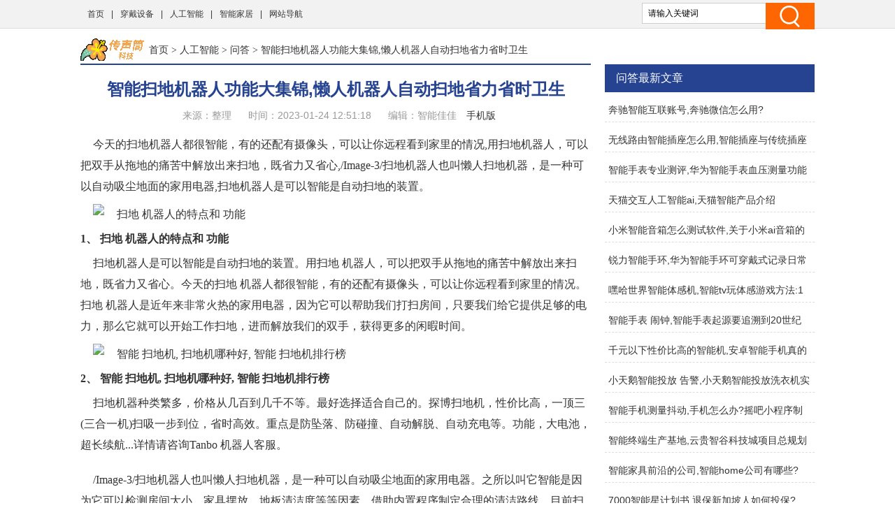

--- FILE ---
content_type: text/html
request_url: http://www.cst21.com.cn/rgzn/cpwd/4318.html
body_size: 8136
content:
<!doctype html>
<html>
<head>
<meta charset="utf-8">
<title>智能扫地机器人功能大集锦,懒人机器人自动扫地省力省时卫生 - 传声筒科技</title>
<meta name="keywords" content="扫地,机器人,集锦,懒人,省时,智能扫地机器人功能大集锦" />
<meta name="description" content="今天的扫地机器人都很智能，有的还配有摄像头，可以让你远程看到家里的情况,用扫地机器人，可以把双手从拖地的痛苦中解放出来扫地，既省力又省心,/Image-3/扫地机器人也叫懒人扫地机器，是一种可以自动吸尘地面的家用电器,扫地机器人是可以智能是自动扫地的装置。{0}1、扫地机器人的特点和功能扫地机器人是可以智能是自动扫地的装置。用扫地机器人，可以把双手从拖地的痛苦中解放出来扫地，既省力又省心。今天的扫地机器人都很智能，有的还配有摄像头，可以让你远程看到家里的情况。扫地机器人是近年来非常火热的家用电器，因为它可" />
<link href="/static/css/css.css" rel="stylesheet" type="text/css">
<link href="/static/css/common.css" rel="stylesheet" type="text/css" />
<script type="text/javascript" src="/static/js/jquery.js"></script>
<script type="text/javascript" src="/static/js/show.js"></script>
<!--禁止百度转码-->
<meta http-equiv="Cache-Control" content="no-transform" />
<meta http-equiv="Cache-Control" content="no-siteapp" />
<meta http-equiv="mobile-agent" content="format=xhtml; url=http://m.cst21.com.cn/rgzn/cpwd/4318.html" data-url="http://m.cst21.com.cn/rgzn/cpwd/4318.html">
<meta http-equiv="mobile-agent" content="format=html5; url=http://m.cst21.com.cn/rgzn/cpwd/4318.html">
<script type="text/javascript">
    (function(){var ua=navigator.userAgent.toLowerCase();var bIsIpad=ua.match(/ipad/i)=="ipad";var bIsIphoneOs=ua.match(/iphone os/i)=="iphone os";var bIsAndroid=ua.match(/android/i)=="android";var bIsWM=ua.match(/windows mobile/i)=="windows mobile";if(bIsIpad||bIsIphoneOs||bIsAndroid||bIsWM){window.location.href="http://m.cst21.com.cn/rgzn/cpwd/4318.html"}})();
</script>
</head>
<body class="neirong">
<div class="detail-top">
  <div class="wrap clearfix">
    <div class="detail-top-nav">
      <ul>
        <li><a href="/">首页</a></li>
      <li> |<a href="/kcd/">穿戴设备</a></li>
      <li> |<a href="/rgzn/">人工智能</a></li>
      <li> |<a href="/znjj/">智能家居</a></li>
      <li> |<a href="/sitemap.html" target="_blank">网站导航</a></li>
      </ul>
    </div>
    <div class="detail-search">
        <form id="form1" name="form1" method="post" action="/e/search/index.php">
          <input type="text" name="keyboard" id="bdcsMain" class="detail-search-area" value="请输入关键词" onfocus="javascript:this.value=''">
          <input class="search-btn" type="submit" value="">
          <input type="hidden" name="show" value="title">
          <input type="hidden" name="tempid" value="1" >
          <input type="hidden" name="tbname" value="news">
        </form>
    </div>
  </div>
</div>
<div class="wrapper cm_block01">
<div class="block01">
<div class="bread mar1"><a href='/' class='bread-logo'></a><a href="/">首页</a>&nbsp;>&nbsp;<a href="/rgzn/">人工智能</a>&nbsp;>&nbsp;<a href="/rgzn/cpwd/">问答</a> > 智能扫地机器人功能大集锦,懒人机器人自动扫地省力省时卫生</div>
<div class="detail-content">
<h1 class="detail-tit">智能扫地机器人功能大集锦,懒人机器人自动扫地省力省时卫生</h1>
<div class="detail-info"><span>来源：整理</span> <span>时间：2023-01-24 12:51:18</span> <span>编辑：智能佳佳</span> <a href="http://m.cst21.com.cn/rgzn/cpwd/4318.html" target="_blank">手机版</a> </div>
</div>

<div class="content">
<div class="neirong_ad"><script type="text/javascript">view00();</script></div>
<p>今天的扫地机器人都很智能，有的还配有摄像头，可以让你远程看到家里的情况,用扫地机器人，可以把双手从拖地的痛苦中解放出来扫地，既省力又省心,/Image-3/扫地机器人也叫懒人扫地机器，是一种可以自动吸尘地面的家用电器,扫地机器人是可以智能是自动扫地的装置。</p>
<p><img src="//www.cst21.com.cn/d/file/20230124/134f08c642484071403f9ba93f076c07.jpg" alt=" 扫地 机器人的特点和 功能" class="imgtext"></p><strong>1、 扫地 机器人的特点和 功能</strong><p>扫地机器人是可以智能是自动扫地的装置。用扫地 机器人，可以把双手从拖地的痛苦中解放出来扫地，既省力又省心。今天的扫地 机器人都很智能，有的还配有摄像头，可以让你远程看到家里的情况。扫地 机器人是近年来非常火热的家用电器，因为它可以帮助我们打扫房间，只要我们给它提供足够的电力，那么它就可以开始工作扫地，进而解放我们的双手，获得更多的闲暇时间。</p>
<p><img src="//www.cst21.com.cn/d/file/20230124/a6b9b695f0b386ef1f389957d4c4472b.jpg" alt=" 智能 扫地机, 扫地机哪种好, 智能 扫地机排行榜" class="imgtext"></p><strong>2、 智能 扫地机, 扫地机哪种好, 智能 扫地机排行榜</strong><p> 扫地机器种类繁多，价格从几百到几千不等。最好选择适合自己的。探博扫地机，性价比高，一顶三(三合一机)扫吸一步到位，省时高效。重点是防坠落、防碰撞、自动解脱、自动充电等。功能，大电池，超长续航...详情请咨询Tanbo 机器人客服。</p>
<p></p><p>/Image-3/扫地机器人也叫懒人扫地机器，是一种可以自动吸尘地面的家用电器。之所以叫它智能是因为它可以检测房间大小、家具摆放、地板清洁度等等因素，借助内置程序制定合理的清洁路线。目前扫地机器人/的学位并没有想象中的高级，但作为智能的佼佼者，它终将走进千家万户。</p>
<p>{3。</p> </div>
<div class="neirong_ad2"><script type="text/javascript">view01();</script></div>
<div id="page"></div>
<div class="neirong_ad2"><script type="text/javascript">view02();</script></div>
文章TAG：<a href='/tags/1000.html' target='_blank' title='扫地' class='classfiy' style='display:inline-block;float:none'>扫地</a><a href='/tags/69.html' target='_blank' title='机器人' class='classfiy' style='display:inline-block;float:none'>机器人</a><a href='/tags/10140.html' target='_blank' title='集锦' class='classfiy' style='display:inline-block;float:none'>集锦</a><a href='/tags/3200.html' target='_blank' title='懒人' class='classfiy' style='display:inline-block;float:none'>懒人</a><a href='/tags/312.html' target='_blank' title='省时' class='classfiy' style='display:inline-block;float:none'>省时</a><a href='/tags/10141.html' target='_blank' title='智能扫地机器人功能大集锦' class='classfiy' style='display:inline-block;float:none'>智能扫地机器人功能大集锦</a><div class="jctj"  id="container">
<div class="lm_name"><h4 class="current">最近更新</h4></div>
<div class="box01 show">
<ul>
<div class="neirong_ad2"><script type="text/javascript">view03();</script></div>
    <li><a href="/rgzn/cpwd/3124.html"><img src="//www.cst21.com.cn/d/file/20230123/e2a675f9e660074af7a6bc096a77d2a1.jpg" alt="奔驰智能互联账号,奔驰微信怎么用?" /></a><a href="/rgzn/cpwd/3124.html" class="title" target="_blank">奔驰智能互联账号,奔驰微信怎么用?</a>
          <p class="intro">奔驰特点奔驰与宝马、奥迪相比，悬架最软，日常驾驶舒适性高,奔驰微信互联一个方便的功能就是把定位直接发送到车载导航，可以直接使用,您可以登录奔驰me(智能手机、平板或个人电脑)，注册个人.....</p>
          <p class="info"><span class="laiyuan">【<a href="/rgzn/cpwd/">问答</a>】</span> <span><small>日期：</small>2023-01-24</span> </p>
    </li>
    <li><a href="/rgzn/cpwd/4465.html"><img src="//www.cst21.com.cn/d/file/20230124/9fb678db2888a028458da79a228370dd.jpg" alt="无线路由智能插座怎么用,智能插座与传统插座比较优势" /></a><a href="/rgzn/cpwd/4465.html" class="title" target="_blank">无线路由智能插座怎么用,智能插座与传统插座比较优势</a>
          <p class="intro">1，WiFi智能插座，突破了智能home作为复杂系统的形象,不过智能插座的产品差距不大,手机客户端可以控制多个智能插座,2、WiFi智能插座没有复杂的安装过程，即插即用,现在的智能插座与之前的插.....</p>
          <p class="info"><span class="laiyuan">【<a href="/rgzn/cpwd/">问答</a>】</span> <span><small>日期：</small>2023-01-24</span> </p>
    </li>
<div class="neirong_ad2"><script type="text/javascript">view04();</script></div>
    <li><a href="/rgzn/cpwd/3146.html"><img src="//www.cst21.com.cn/d/file/20230123/8f7f0fe126c4144b0f99cbb84723f418.jpg" alt="智能手表专业测评,华为智能手表血压测量功能可靠准确" /></a><a href="/rgzn/cpwd/3146.html" class="title" target="_blank">智能手表专业测评,华为智能手表血压测量功能可靠准确</a>
          <p class="intro">冠心病筛查研究:借助华为智能手表心电采集能力，通过整合PPG和ACC数据，实现冠心病智能的筛查和预警，帮助消费者主动管理健康,这个血压测量智能手表价格不贵，非常方便，可以随时测量血压，非常准.....</p>
          <p class="info"><span class="laiyuan">【<a href="/rgzn/cpwd/">问答</a>】</span> <span><small>日期：</small>2023-01-24</span> </p>
    </li>
    <li><a href="/rgzn/cpwd/3216.html"><img src="//www.cst21.com.cn/d/file/20230123/93f445b410e831b59eee89cdae79cd48.jpg" alt="天猫交互人工智能ai,天猫智能产品介绍" /></a><a href="/rgzn/cpwd/3216.html" class="title" target="_blank">天猫交互人工智能ai,天猫智能产品介绍</a>
          <p class="intro">能听懂普通话的语音指令，能实现智能家居控制、语音购物、手机充值、外卖下单、音频音乐播放等功能，带来全新的人机体验交互,天猫向导可以连接到智能电视,2.天猫TmallGenie是阿里巴巴人工.....</p>
          <p class="info"><span class="laiyuan">【<a href="/rgzn/cpwd/">问答</a>】</span> <span><small>日期：</small>2023-01-24</span> </p>
    </li>
<div class="neirong_ad2"><script type="text/javascript">view05();</script></div>
    <li><a href="/rgzn/cpwd/2899.html"><img src="//www.cst21.com.cn/d/file/20230123/1a26f9cde97e0b12732b062c6aab8783.jpg" alt="小米智能音箱怎么测试软件,关于小米ai音箱的使用方法" /></a><a href="/rgzn/cpwd/2899.html" class="title" target="_blank">小米智能音箱怎么测试软件,关于小米ai音箱的使用方法</a>
          <p class="intro">小米AI音箱Yes小米公司于2017年7月26日发布了一款型号为-3音箱的产品，作者为,小米AI音箱网易云音乐的使用方法如下:1,小米AI(人工智能)音箱可控小米电视、扫地机器人、空气净化器等,完.....</p>
          <p class="info"><span class="laiyuan">【<a href="/rgzn/cpwd/">问答</a>】</span> <span><small>日期：</small>2023-01-23</span> </p>
    </li>
    <li><a href="/rgzn/cpwd/2768.html"><img src="//www.cst21.com.cn/d/file/20230123/d8bcfded68b134dd975d29ead8fdf958.jpg" alt="锐力智能手环,华为智能手环可穿戴式记录日常运动" /></a><a href="/rgzn/cpwd/2768.html" class="title" target="_blank">锐力智能手环,华为智能手环可穿戴式记录日常运动</a>
          <p class="intro">打开盒子，从盒子里取出手环,通过智能手环，用户可以记录日常生活中的运动、睡眠、跑步、散步、羽毛球、篮球等运动功能,在手机上下载并安装手环支持应用程序,华为的智能手环比较时尚好用，.....</p>
          <p class="info"><span class="laiyuan">【<a href="/rgzn/cpwd/">问答</a>】</span> <span><small>日期：</small>2023-01-23</span> </p>
    </li>
<div class="neirong_ad2"><script type="text/javascript">view06();</script></div>
    <li><a href="/rgzn/cpwd/3248.html"><img src="//www.cst21.com.cn/d/file/20230123/071ccddde706a76c40ee66e0ed3bfd8e.jpg" alt="嘿哈世界智能体感机,智能tv玩体感游戏方法:1电视和手机" /></a><a href="/rgzn/cpwd/3248.html" class="title" target="_blank">嘿哈世界智能体感机,智能tv玩体感游戏方法:1电视和手机</a>
          <p class="intro">智能TV玩体感游戏的方法:工具:1电视，智能1(或2)手机，电视盒子(如果电视可以直接登录appstore，就不需要盒子了)确保电视和手机连接同一个wifi,3.点击设置-智能体感-智能亮屏-双击亮屏打开,.....</p>
          <p class="info"><span class="laiyuan">【<a href="/rgzn/cpwd/">问答</a>】</span> <span><small>日期：</small>2023-01-23</span> </p>
    </li>
    <li><a href="/rgzn/cpwd/3035.html"><img src="//www.cst21.com.cn/d/file/20230123/89c6dc371ad2c29446ade8a70ceb3a67.jpg" alt="智能手表 闹钟,智能手表起源要追溯到20世纪20年代" /></a><a href="/rgzn/cpwd/3035.html" class="title" target="_blank">智能手表 闹钟,智能手表起源要追溯到20世纪20年代</a>
          <p class="intro">后来随着手表厂商和电子厂的摸索，在2010年左右逐渐形成了现代的智能手表等,智能手表的起源要追溯到20世纪20年代,智能手表已经变成了无法退回的闹钟关机重启即可,手表闹钟功能是指在使.....</p>
          <p class="info"><span class="laiyuan">【<a href="/rgzn/cpwd/">问答</a>】</span> <span><small>日期：</small>2023-01-23</span> </p>
    </li>
</ul>
<div style="clear:both"></div>
</div>
</div>
<div class="xgwz">
<div class="lm_name"><h3>相关文章</h3></div>
<ul>
    <li><span><a href='/rgzn/cpwd/3124.html' title='奔驰智能互联账号,奔驰微信怎么用?'>奔驰智能互联账号,奔驰微信怎么用?</a></span></li>
    <li><span><a href='/rgzn/cpwd/4465.html' title='无线路由智能插座怎么用,智能插座与传统插座比较优势'>无线路由智能插座怎么用,智能插座与传统插座比较优势</a></span></li>
    <li><span><a href='/rgzn/cpwd/3146.html' title='智能手表专业测评,华为智能手表血压测量功能可靠准确'>智能手表专业测评,华为智能手表血压测量功能可靠准确</a></span></li>
    <li><span><a href='/rgzn/cpwd/3216.html' title='天猫交互人工智能ai,天猫智能产品介绍'>天猫交互人工智能ai,天猫智能产品介绍</a></span></li>
    <li><span><a href='/rgzn/cpwd/2899.html' title='小米智能音箱怎么测试软件,关于小米ai音箱的使用方法'>小米智能音箱怎么测试软件,关于小米ai音箱的使用方法</a></span></li>
    <li><span><a href='/rgzn/cpwd/2768.html' title='锐力智能手环,华为智能手环可穿戴式记录日常运动'>锐力智能手环,华为智能手环可穿戴式记录日常运动</a></span></li>
    <li><span><a href='/rgzn/cpwd/3248.html' title='嘿哈世界智能体感机,智能tv玩体感游戏方法:1电视和手机'>嘿哈世界智能体感机,智能tv玩体感游戏方法:1电视和手机</a></span></li>
    <li><span><a href='/rgzn/cpwd/3035.html' title='智能手表 闹钟,智能手表起源要追溯到20世纪20年代'>智能手表 闹钟,智能手表起源要追溯到20世纪20年代</a></span></li>
    <li><span><a href='/rgzn/cpwd/2346.html' title='千元以下性价比高的智能机,安卓智能手机真的在卖?'>千元以下性价比高的智能机,安卓智能手机真的在卖?</a></span></li>
    <li><span><a href='/rgzn/cpwd/1907.html' title='小天鹅智能投放 告警,小天鹅智能投放洗衣机实现全自动化/'>小天鹅智能投放 告警,小天鹅智能投放洗衣机实现全自动化/</a></span></li>
    <li><span><a href='/rgzn/cpwd/1439.html' title='智能手机测量抖动,手机怎么办?摇吧小程序制作手机抖动!'>智能手机测量抖动,手机怎么办?摇吧小程序制作手机抖动!</a></span></li>
    <li><span><a href='/rgzn/cpwd/1376.html' title='智能终端生产基地,云贵智谷科技城项目总规划面积10233亩'>智能终端生产基地,云贵智谷科技城项目总规划面积10233亩</a></span></li>
    <li><span><a href='/rgzn/cpwd/2469.html' title='智能家具前沿的公司,智能home公司有哪些?'>智能家具前沿的公司,智能home公司有哪些?</a></span></li>
    <li><span><a href='/rgzn/cpwd/2458.html' title='7000智能星计划书,退保新加坡人如何投保?'>7000智能星计划书,退保新加坡人如何投保?</a></span></li>
    <li><span><a href='/rgzn/cpwd/500.html' title='edns智能解析服务,阿里dns怎么用?'>edns智能解析服务,阿里dns怎么用?</a></span></li>
    <li><span><a href='/rgzn/cpwd/1543.html' title='D0lT智能电视,电视最多玩安卓休闲游戏不适合玩主机游戏'>D0lT智能电视,电视最多玩安卓休闲游戏不适合玩主机游戏</a></span></li>
    <li><span><a href='/rgzn/cpwd/1284.html' title='全世界人工智能,人工智能与智慧城市建设和发展'>全世界人工智能,人工智能与智慧城市建设和发展</a></span></li>
    <li><span><a href='/rgzn/cpwd/2690.html' title='智能图像识别软件,智能识别软件怎么用?'>智能图像识别软件,智能识别软件怎么用?</a></span></li>
    <li><span><a href='/rgzn/cpwd/205.html' title='儿童智能手表 怎么冲电,儿童手表电话手机戴在手腕上'>儿童智能手表 怎么冲电,儿童手表电话手机戴在手腕上</a></span></li>
    <li><span><a href='/rgzn/cpwd/2365.html' title='智能手机电池提高寿命,手机电池怎么做才能让它寿命更长?'>智能手机电池提高寿命,手机电池怎么做才能让它寿命更长?</a></span></li>
<div class="neirong_ad4"><script type="text/javascript">view07();</script></div>
</ul>
<div style="clear:both"></div>
</div>
<div class="neirong_ad4"></div>
</div>
<div class="block02">
<div class="neirong_ad4"><script type="text/javascript">view09();</script></div>
<div class="detail-right-box mar1">
<h3 class="tit">问答最新文章</h3>
<ul class="detail-article-rank">
    <li><a href="/rgzn/cpwd/3124.html" target="_blank">奔驰智能互联账号,奔驰微信怎么用?</a></li>
    <li><a href="/rgzn/cpwd/4465.html" target="_blank">无线路由智能插座怎么用,智能插座与传统插座比较优势</a></li>
    <li><a href="/rgzn/cpwd/3146.html" target="_blank">智能手表专业测评,华为智能手表血压测量功能可靠准确</a></li>
    <li><a href="/rgzn/cpwd/3216.html" target="_blank">天猫交互人工智能ai,天猫智能产品介绍</a></li>
    <li><a href="/rgzn/cpwd/2899.html" target="_blank">小米智能音箱怎么测试软件,关于小米ai音箱的使用方法</a></li>
    <li><a href="/rgzn/cpwd/2768.html" target="_blank">锐力智能手环,华为智能手环可穿戴式记录日常运动</a></li>
    <li><a href="/rgzn/cpwd/3248.html" target="_blank">嘿哈世界智能体感机,智能tv玩体感游戏方法:1电视和手机</a></li>
    <li><a href="/rgzn/cpwd/3035.html" target="_blank">智能手表 闹钟,智能手表起源要追溯到20世纪20年代</a></li>
    <li><a href="/rgzn/cpwd/2346.html" target="_blank">千元以下性价比高的智能机,安卓智能手机真的在卖?</a></li>
    <li><a href="/rgzn/cpwd/1907.html" target="_blank">小天鹅智能投放 告警,小天鹅智能投放洗衣机实现全自动化/</a></li>
    <li><a href="/rgzn/cpwd/1439.html" target="_blank">智能手机测量抖动,手机怎么办?摇吧小程序制作手机抖动!</a></li>
    <li><a href="/rgzn/cpwd/1376.html" target="_blank">智能终端生产基地,云贵智谷科技城项目总规划面积10233亩</a></li>
    <li><a href="/rgzn/cpwd/2469.html" target="_blank">智能家具前沿的公司,智能home公司有哪些?</a></li>
    <li><a href="/rgzn/cpwd/2458.html" target="_blank">7000智能星计划书,退保新加坡人如何投保?</a></li>
    <li><a href="/rgzn/cpwd/500.html" target="_blank">edns智能解析服务,阿里dns怎么用?</a></li>
 
<ul>
</div>

<div class="detail-right-box mar1">
<h3 class="tit">人工智能排行榜推荐</h3>
<ul class="recomend-rank detail-right-selected clearfix">       
				
															
    <li class=''><a href='/rgzn/cpzs/' title="知识排行榜">知识排行榜</a></li>
				
															
    <li class=''><a href='/rgzn/cpjy/' title="经验排行榜">经验排行榜</a></li>
				
															
    <li class='on'><a href='/rgzn/cpwd/' title="问答排行榜">问答排行榜</a></li>
															
</ul>
</div>
<div class="neirong_ad4"></div>
<div class="detail-right-box mar1">
<h3 class="tit">问答排行榜精选</h3>
<ul class="detail-right-selected clearfix">
    <li><a href="/rgzn/cpwd/1802.html" target="_blank">人工智能 狗脸识别,人工智能识别系统可以做什么?</a></li>
</ul>
</div>
<div class="detail-right-box mar1">
    <h3 class="tit">问答文章排行榜</h3>
    <ul class="detail-article-rank">
          <li><i class="tips">1.</i><a href="/rgzn/cpwd/13.html" target="_blank">智能手环成像,智能手表分两种类型一种不带通话功能的手表</a></li>
          <li><i class="tips">2.</i><a href="/rgzn/cpwd/1150.html" target="_blank">中信余姚智能,国泰君安余姚证券营业部以客户为中心</a></li>
          <li><i class="tips">3.</i><a href="/rgzn/cpwd/166.html" target="_blank">智能3d眼镜怎么用,7.3d眼镜在被他人使用前不得回收</a></li>
 
          <li><i>4.</i><a href="/rgzn/cpwd/2119.html" target="_blank">智能相机引导机器人,学习新知!电子计算机可自动执行工作</a></li>
          <li><i>5.</i><a href="/rgzn/cpwd/2067.html" target="_blank">有什么软件是智能电视,智能电视不如看电影软件知多少?</a></li>
          <li><i>6.</i><a href="/rgzn/cpwd/2458.html" target="_blank">7000智能星计划书,退保新加坡人如何投保?</a></li>
          <li><i>7.</i><a href="/rgzn/cpwd/2232.html" target="_blank">智能电视手机遥控器,手机使用红外技术与家电连接</a></li>
          <li><i>8.</i><a href="/rgzn/cpwd/2093.html" target="_blank">三星智能电视支持格式的视频,电视直播软件安装好了吗?</a></li>
          <li><i>9.</i><a href="/rgzn/cpwd/871.html" target="_blank">m1智能考勤机bug,钉钉智能考勤有多种类型机器供选择</a></li>
          <li><i>10.</i><a href="/rgzn/cpwd/2328.html" target="_blank">智能床众筹,首选mpe智能床可随时断电无辐射</a></li>
          <li><i>11.</i><a href="/rgzn/cpwd/298.html" target="_blank">黑客属于人工智能吗,政府高度重视人工智能发展迅速</a></li>
          <li><i>12.</i><a href="/rgzn/cpwd/427.html" target="_blank">tcl智能电视系统强刷,这些电视怎么收费?</a></li>
          <li><i>13.</i><a href="/rgzn/cpwd/52.html" target="_blank">智能摄像头 危害,中国移动和睦系列智能摄像头安全有保障</a></li>
          <li><i>14.</i><a href="/rgzn/cpwd/771.html" target="_blank">智能电视无线网慢,如何挑选合适的智能电视频道?</a></li>
          <li><i>15.</i><a href="/rgzn/cpwd/2426.html" target="_blank">ai智能手机鲁大师,ai手机怎么玩?</a></li>
 
    <ul>
</div>
<div class="main-r">
<div class="rmbp">
<div class="lm_name"><h2>热门标签</h2></div>
<div class="tag">
    <a href="/tags/4.html" target="_blank" class="color1">智能</a>
    <a href="/tags/27.html" target="_blank" class="color2">人工智能</a>
    <a href="/tags/17.html" target="_blank" class="color3">手机</a>
    <a href="/tags/54.html" target="_blank" class="color4">手表</a>
    <a href="/tags/19.html" target="_blank" class="color5">电视</a>
    <a href="/tags/89.html" target="_blank" class="color6">华为</a>
    <a href="/tags/55.html" target="_blank" class="color7">手环</a>
    <a href="/tags/48.html" target="_blank" class="color8">小米</a>
    <a href="/tags/9.html" target="_blank" class="color9">家居</a>
    <a href="/tags/69.html" target="_blank" class="color10">机器人</a>
    <a href="/tags/15.html" target="_blank" class="color11">智能机</a>
    <a href="/tags/83.html" target="_blank" class="color12">音箱</a>
    <a href="/tags/61.html" target="_blank" class="color13">功能</a>
    <a href="/tags/101.html" target="_blank" class="color14">软件</a>
    <a href="/tags/290.html" target="_blank" class="color15">三星</a>
    <a href="/tags/104.html" target="_blank" class="color16">ai</a>
    <a href="/tags/204.html" target="_blank" class="color17">语音</a>
    <a href="/tags/34.html" target="_blank" class="color18">苹果</a>
    <a href="/tags/254.html" target="_blank" class="color19">穿戴</a>
    <a href="/tags/167.html" target="_blank" class="color20">门锁</a>
    <a href="/tags/207.html" target="_blank" class="color21">APP</a>
    <a href="/tags/143.html" target="_blank" class="color22">蓝牙</a>
    <a href="/tags/172.html" target="_blank" class="color23">科技</a>
    <a href="/tags/134.html" target="_blank" class="color24">智能化</a>
    <a href="/tags/274.html" target="_blank" class="color25">连接</a>
    <a href="/tags/7.html" target="_blank" class="color26">设备</a>
    <a href="/tags/289.html" target="_blank" class="color27">屏幕</a>
    <a href="/tags/37.html" target="_blank" class="color28">智慧</a>
    <a href="/tags/11.html" target="_blank" class="color29">一文</a>
    <a href="/tags/267.html" target="_blank" class="color30">空调</a>
    <a href="/tags/177.html" target="_blank" class="color31">插座</a>
    <a href="/tags/322.html" target="_blank" class="color32">海尔</a>
    <a href="/tags/10.html" target="_blank" class="color33">摄像头</a>
    <a href="/tags/31.html" target="_blank" class="color34">发展</a>
    <a href="/tags/278.html" target="_blank" class="color35">机器</a>
    <a href="/tags/33.html" target="_blank" class="color36">国产</a>
    <a href="/tags/334.html" target="_blank" class="color37">人才</a>
    <a href="/tags/45.html" target="_blank" class="color38">摄像机</a>
    <a href="/tags/38.html" target="_blank" class="color39">互联网</a>
    <a href="/tags/227.html" target="_blank" class="color40">未来</a>
    <a href="/tags/264.html" target="_blank" class="color41">网络</a>
    <a href="/tags/353.html" target="_blank" class="color42">眼镜</a>
    <a href="/tags/22.html" target="_blank" class="color43">游戏</a>
    <a href="/tags/196.html" target="_blank" class="color44">3d</a>
    <a href="/tags/12.html" target="_blank" class="color45">电信</a>
    <a href="/tags/258.html" target="_blank" class="color46">识别</a>
    <a href="/tags/271.html" target="_blank" class="color47">绑定</a>
    <a href="/tags/285.html" target="_blank" class="color48">家电</a>
    <a href="/tags/14.html" target="_blank" class="color49">待机</a>
    <a href="/tags/142.html" target="_blank" class="color50">耳机</a>
    <a href="/tags/178.html" target="_blank" class="color51">优点</a>
    <a href="/tags/216.html" target="_blank" class="color52">米家</a>
    <a href="/tags/287.html" target="_blank" class="color53">平台</a>
    <a href="/tags/231.html" target="_blank" class="color54">生活</a>
    <a href="/tags/249.html" target="_blank" class="color55">原理</a>
    <a href="/tags/162.html" target="_blank" class="color56">后视镜</a>
    <a href="/tags/277.html" target="_blank" class="color57">阿里</a>
    <a href="/tags/92.html" target="_blank" class="color58">开启</a>
    <a href="/tags/135.html" target="_blank" class="color59">联网</a>
    <a href="/tags/355.html" target="_blank" class="color60">谷歌</a>
</div>
</div>
</div>
<div class="fix_div mar1">
<div class="adcenter">
<div class="neirong_ad4"><script type="text/javascript">view10();</script></div>
<div class="neirong_ad4"><script type="text/javascript">view11();</script></div>
</div>
</div>

</div>
</div>
<!--links end-->
<div class="footer mar2">
  <div class="wrap clearfix">
    <div class="foot-logo"><img src="/static/images/b_logo.png" width="112" height="39"/></div>
    <div class="foot-chara">传声筒科技（www.cst21.com.cn）- 赛伯时空 <br/>
      Copyright © 2019-2029 All Rights Reserved. &nbsp;</div>
  </div>
</div>
<div style="display:none;"><script>
var _hmt = _hmt || [];
(function() {
  var hm = document.createElement("script");
  hm.src = "https://hm.baidu.com/hm.js?fef2e86854e8573531f8dee83a7d3770";
  var s = document.getElementsByTagName("script")[0]; 
  s.parentNode.insertBefore(hm, s);
})();
</script>
</div>
<div style="display:none;"><script src=/e/public/ViewClick?classid=9&id=4318></script></div>
</body>
</html>